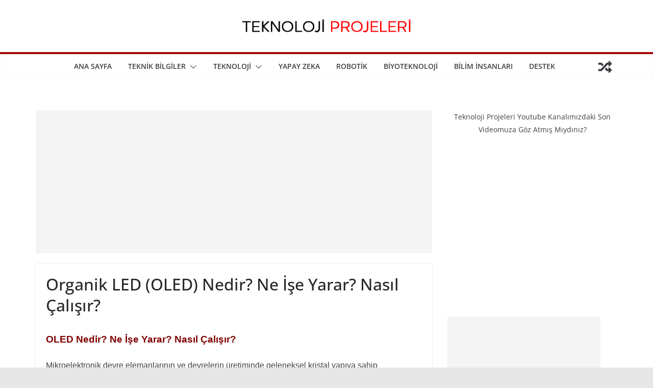

--- FILE ---
content_type: text/html
request_url: https://teknolojiprojeleri.com/teknik/oled-nedir-ne-ise-yarar-nasil-calisir
body_size: 21451
content:
<!doctype html>
<html dir="ltr" lang="tr" prefix="og: https://ogp.me/ns#">
<head>
<meta charset="UTF-8"/>
<meta name="viewport" content="width=device-width, initial-scale=1">
<link rel="profile" href="https://gmpg.org/xfn/11"/>
<title>Organik LED (OLED) Nedir? Ne İşe Yarar? Nasıl Çalışır? | Teknoloji Projeleri</title>
<style>img:is([sizes="auto" i], [sizes^="auto," i]) { contain-intrinsic-size: 3000px 1500px }</style>
<!-- All in One SEO 4.8.2 - aioseo.com -->
<meta name="description" content="OLED Nedir? Ne İşe Yarar? Nasıl Çalışır? Mikroelektronik devre elemanlarının ve devrelerin üretiminde geleneksel kristal yapıya sahip yarıiletkenler yerine bazı organik malzemeler (polimerler) kullanılabilir. Bununla birlikte gerek üretim teknoloji gerekse kullanım alanları bakımından yeni olanaklar doğmaktadır. Organik yarı iletkenlerle beraber esnek, basılabilir tüm devre ve sistemlerin gerçekleştirilmesi ile insan-elektronik sistem ara yüzleri konusunda sağlık, savunma" />
<meta name="robots" content="max-image-preview:large" />
<meta name="author" content="TeknolojiProjeleri.com"/>
<meta name="google-site-verification" content="3ELYs7Ohruu-JizNDacwZFsb60DdimX3BuwvBinlsFc" />
<meta name="msvalidate.01" content="C0E14767DE3B67874A6073669CE2CD3C" />
<meta name="yandex-verification" content="03d84cb958a65cb8" />
<meta name="keywords" content="oled,oled nedir,oled ne işe yarar,oled nasıl çalışır,oled özellikleri,oled ekran,oled ekran nedir,oled nedir nasıl çalışır,oled nedir ne işe yarar,oled ekran özellikleri,oled ne demektir,oled nedir kısaca,nedir,teknik bilgiler" />
<link rel="canonical" href="https://teknolojiprojeleri.com/teknik/oled-nedir-ne-ise-yarar-nasil-calisir" />
<meta name="generator" content="All in One SEO (AIOSEO) 4.8.2" />
<meta property="og:locale" content="tr_TR" />
<meta property="og:site_name" content="Teknoloji Projeleri" />
<meta property="og:type" content="article" />
<meta property="og:title" content="Organik LED (OLED) Nedir? Ne İşe Yarar? Nasıl Çalışır? | Teknoloji Projeleri" />
<meta property="og:description" content="OLED Nedir? Ne İşe Yarar? Nasıl Çalışır? Mikroelektronik devre elemanlarının ve devrelerin üretiminde geleneksel kristal yapıya sahip yarıiletkenler yerine bazı organik malzemeler (polimerler) kullanılabilir. Bununla birlikte gerek üretim teknoloji gerekse kullanım alanları bakımından yeni olanaklar doğmaktadır. Organik yarı iletkenlerle beraber esnek, basılabilir tüm devre ve sistemlerin gerçekleştirilmesi ile insan-elektronik sistem ara yüzleri konusunda sağlık, savunma" />
<meta property="og:url" content="https://teknolojiprojeleri.com/teknik/oled-nedir-ne-ise-yarar-nasil-calisir" />
<meta property="og:image" content="https://teknolojiprojeleri.com/wp-content/uploads/2018/03/oled-nedir.jpg" />
<meta property="og:image:secure_url" content="https://teknolojiprojeleri.com/wp-content/uploads/2018/03/oled-nedir.jpg" />
<meta property="og:image:width" content="640" />
<meta property="og:image:height" content="400" />
<meta property="article:published_time" content="2020-11-10T13:25:54+00:00" />
<meta property="article:modified_time" content="2020-12-28T20:17:01+00:00" />
<meta property="article:publisher" content="https://www.facebook.com/TeknolojiProjeleri/" />
<meta name="twitter:card" content="summary" />
<meta name="twitter:site" content="@teknolojiproje" />
<meta name="twitter:title" content="Organik LED (OLED) Nedir? Ne İşe Yarar? Nasıl Çalışır? | Teknoloji Projeleri" />
<meta name="twitter:description" content="OLED Nedir? Ne İşe Yarar? Nasıl Çalışır? Mikroelektronik devre elemanlarının ve devrelerin üretiminde geleneksel kristal yapıya sahip yarıiletkenler yerine bazı organik malzemeler (polimerler) kullanılabilir. Bununla birlikte gerek üretim teknoloji gerekse kullanım alanları bakımından yeni olanaklar doğmaktadır. Organik yarı iletkenlerle beraber esnek, basılabilir tüm devre ve sistemlerin gerçekleştirilmesi ile insan-elektronik sistem ara yüzleri konusunda sağlık, savunma" />
<meta name="twitter:image" content="https://teknolojiprojeleri.com/wp-content/uploads/2018/03/oled-nedir.jpg" />
<script type="application/ld+json" class="aioseo-schema">
{"@context":"https:\/\/schema.org","@graph":[{"@type":"Article","@id":"https:\/\/teknolojiprojeleri.com\/teknik\/oled-nedir-ne-ise-yarar-nasil-calisir#article","name":"Organik LED (OLED) Nedir? Ne \u0130\u015fe Yarar? Nas\u0131l \u00c7al\u0131\u015f\u0131r? | Teknoloji Projeleri","headline":"Organik LED (OLED) Nedir? Ne \u0130\u015fe Yarar? Nas\u0131l \u00c7al\u0131\u015f\u0131r?","author":{"@id":"https:\/\/teknolojiprojeleri.com\/author\/teknolojiprojeleri-com#author"},"publisher":{"@id":"https:\/\/teknolojiprojeleri.com\/#person"},"image":{"@type":"ImageObject","url":"https:\/\/teknolojiprojeleri.com\/wp-content\/uploads\/2018\/03\/oled-nedir.jpg","width":640,"height":400},"datePublished":"2020-11-10T16:25:54+03:00","dateModified":"2020-12-28T23:17:01+03:00","inLanguage":"tr-TR","mainEntityOfPage":{"@id":"https:\/\/teknolojiprojeleri.com\/teknik\/oled-nedir-ne-ise-yarar-nasil-calisir#webpage"},"isPartOf":{"@id":"https:\/\/teknolojiprojeleri.com\/teknik\/oled-nedir-ne-ise-yarar-nasil-calisir#webpage"},"articleSection":"Nedir, Teknik Bilgiler, OLED, oled ekran, oled ekran nedir, oled ekran \u00f6zellikleri, oled nas\u0131l \u00e7al\u0131\u015f\u0131r, oled ne demektir, oled ne i\u015fe yarar, oled nedir, oled nedir k\u0131saca, oled nedir nas\u0131l \u00e7al\u0131\u015f\u0131r, oled nedir ne i\u015fe yarar, oled \u00f6zellikleri"},{"@type":"BreadcrumbList","@id":"https:\/\/teknolojiprojeleri.com\/teknik\/oled-nedir-ne-ise-yarar-nasil-calisir#breadcrumblist","itemListElement":[{"@type":"ListItem","@id":"https:\/\/teknolojiprojeleri.com\/#listItem","position":1,"name":"Ev","item":"https:\/\/teknolojiprojeleri.com\/","nextItem":{"@type":"ListItem","@id":"https:\/\/teknolojiprojeleri.com\/category\/teknik#listItem","name":"Teknik Bilgiler"}},{"@type":"ListItem","@id":"https:\/\/teknolojiprojeleri.com\/category\/teknik#listItem","position":2,"name":"Teknik Bilgiler","previousItem":{"@type":"ListItem","@id":"https:\/\/teknolojiprojeleri.com\/#listItem","name":"Ev"}}]},{"@type":"Person","@id":"https:\/\/teknolojiprojeleri.com\/#person","name":"TeknolojiProjeleri.com","image":{"@type":"ImageObject","@id":"https:\/\/teknolojiprojeleri.com\/teknik\/oled-nedir-ne-ise-yarar-nasil-calisir#personImage","url":"https:\/\/teknolojiprojeleri.com\/wp-content\/uploads\/2020\/12\/YENI2-150x150.png","width":96,"height":96,"caption":"TeknolojiProjeleri.com"}},{"@type":"Person","@id":"https:\/\/teknolojiprojeleri.com\/author\/teknolojiprojeleri-com#author","url":"https:\/\/teknolojiprojeleri.com\/author\/teknolojiprojeleri-com","name":"TeknolojiProjeleri.com","image":{"@type":"ImageObject","@id":"https:\/\/teknolojiprojeleri.com\/teknik\/oled-nedir-ne-ise-yarar-nasil-calisir#authorImage","url":"https:\/\/teknolojiprojeleri.com\/wp-content\/uploads\/2020\/12\/YENI2-150x150.png","width":96,"height":96,"caption":"TeknolojiProjeleri.com"}},{"@type":"WebPage","@id":"https:\/\/teknolojiprojeleri.com\/teknik\/oled-nedir-ne-ise-yarar-nasil-calisir#webpage","url":"https:\/\/teknolojiprojeleri.com\/teknik\/oled-nedir-ne-ise-yarar-nasil-calisir","name":"Organik LED (OLED) Nedir? Ne \u0130\u015fe Yarar? Nas\u0131l \u00c7al\u0131\u015f\u0131r? | Teknoloji Projeleri","description":"OLED Nedir? Ne \u0130\u015fe Yarar? Nas\u0131l \u00c7al\u0131\u015f\u0131r? Mikroelektronik devre elemanlar\u0131n\u0131n ve devrelerin \u00fcretiminde geleneksel kristal yap\u0131ya sahip yar\u0131iletkenler yerine baz\u0131 organik malzemeler (polimerler) kullan\u0131labilir. Bununla birlikte gerek \u00fcretim teknoloji gerekse kullan\u0131m alanlar\u0131 bak\u0131m\u0131ndan yeni olanaklar do\u011fmaktad\u0131r. Organik yar\u0131 iletkenlerle beraber esnek, bas\u0131labilir t\u00fcm devre ve sistemlerin ger\u00e7ekle\u015ftirilmesi ile insan-elektronik sistem ara y\u00fczleri konusunda sa\u011fl\u0131k, savunma","inLanguage":"tr-TR","isPartOf":{"@id":"https:\/\/teknolojiprojeleri.com\/#website"},"breadcrumb":{"@id":"https:\/\/teknolojiprojeleri.com\/teknik\/oled-nedir-ne-ise-yarar-nasil-calisir#breadcrumblist"},"author":{"@id":"https:\/\/teknolojiprojeleri.com\/author\/teknolojiprojeleri-com#author"},"creator":{"@id":"https:\/\/teknolojiprojeleri.com\/author\/teknolojiprojeleri-com#author"},"image":{"@type":"ImageObject","url":"https:\/\/teknolojiprojeleri.com\/wp-content\/uploads\/2018\/03\/oled-nedir.jpg","@id":"https:\/\/teknolojiprojeleri.com\/teknik\/oled-nedir-ne-ise-yarar-nasil-calisir\/#mainImage","width":640,"height":400},"primaryImageOfPage":{"@id":"https:\/\/teknolojiprojeleri.com\/teknik\/oled-nedir-ne-ise-yarar-nasil-calisir#mainImage"},"datePublished":"2020-11-10T16:25:54+03:00","dateModified":"2020-12-28T23:17:01+03:00"},{"@type":"WebSite","@id":"https:\/\/teknolojiprojeleri.com\/#website","url":"https:\/\/teknolojiprojeleri.com\/","name":"Teknoloji Projeleri","description":"Teknoloji Projeleri - Bilim ve Teknoloji Sitesi","inLanguage":"tr-TR","publisher":{"@id":"https:\/\/teknolojiprojeleri.com\/#person"}}]}
</script>
<!-- All in One SEO -->
<link rel='dns-prefetch' href='//www.googletagmanager.com' />
<link rel='dns-prefetch' href='//pagead2.googlesyndication.com' />
<link rel="alternate" type="application/rss+xml" title="Teknoloji Projeleri &raquo; akışı" href="https://teknolojiprojeleri.com/feed" />
<link rel="alternate" type="application/rss+xml" title="Teknoloji Projeleri &raquo; yorum akışı" href="https://teknolojiprojeleri.com/comments/feed" />
<link rel="alternate" type="application/rss+xml" title="Teknoloji Projeleri &raquo; Organik LED (OLED) Nedir? Ne İşe Yarar? Nasıl Çalışır? yorum akışı" href="https://teknolojiprojeleri.com/teknik/oled-nedir-ne-ise-yarar-nasil-calisir/feed" />
<style id='wp-block-library-theme-inline-css' type='text/css'>
.wp-block-audio :where(figcaption){color:#555;font-size:13px;text-align:center}.is-dark-theme .wp-block-audio :where(figcaption){color:#ffffffa6}.wp-block-audio{margin:0 0 1em}.wp-block-code{border:1px solid #ccc;border-radius:4px;font-family:Menlo,Consolas,monaco,monospace;padding:.8em 1em}.wp-block-embed :where(figcaption){color:#555;font-size:13px;text-align:center}.is-dark-theme .wp-block-embed :where(figcaption){color:#ffffffa6}.wp-block-embed{margin:0 0 1em}.blocks-gallery-caption{color:#555;font-size:13px;text-align:center}.is-dark-theme .blocks-gallery-caption{color:#ffffffa6}:root :where(.wp-block-image figcaption){color:#555;font-size:13px;text-align:center}.is-dark-theme :root :where(.wp-block-image figcaption){color:#ffffffa6}.wp-block-image{margin:0 0 1em}.wp-block-pullquote{border-bottom:4px solid;border-top:4px solid;color:currentColor;margin-bottom:1.75em}.wp-block-pullquote cite,.wp-block-pullquote footer,.wp-block-pullquote__citation{color:currentColor;font-size:.8125em;font-style:normal;text-transform:uppercase}.wp-block-quote{border-left:.25em solid;margin:0 0 1.75em;padding-left:1em}.wp-block-quote cite,.wp-block-quote footer{color:currentColor;font-size:.8125em;font-style:normal;position:relative}.wp-block-quote:where(.has-text-align-right){border-left:none;border-right:.25em solid;padding-left:0;padding-right:1em}.wp-block-quote:where(.has-text-align-center){border:none;padding-left:0}.wp-block-quote.is-large,.wp-block-quote.is-style-large,.wp-block-quote:where(.is-style-plain){border:none}.wp-block-search .wp-block-search__label{font-weight:700}.wp-block-search__button{border:1px solid #ccc;padding:.375em .625em}:where(.wp-block-group.has-background){padding:1.25em 2.375em}.wp-block-separator.has-css-opacity{opacity:.4}.wp-block-separator{border:none;border-bottom:2px solid;margin-left:auto;margin-right:auto}.wp-block-separator.has-alpha-channel-opacity{opacity:1}.wp-block-separator:not(.is-style-wide):not(.is-style-dots){width:100px}.wp-block-separator.has-background:not(.is-style-dots){border-bottom:none;height:1px}.wp-block-separator.has-background:not(.is-style-wide):not(.is-style-dots){height:2px}.wp-block-table{margin:0 0 1em}.wp-block-table td,.wp-block-table th{word-break:normal}.wp-block-table :where(figcaption){color:#555;font-size:13px;text-align:center}.is-dark-theme .wp-block-table :where(figcaption){color:#ffffffa6}.wp-block-video :where(figcaption){color:#555;font-size:13px;text-align:center}.is-dark-theme .wp-block-video :where(figcaption){color:#ffffffa6}.wp-block-video{margin:0 0 1em}:root :where(.wp-block-template-part.has-background){margin-bottom:0;margin-top:0;padding:1.25em 2.375em}
</style>
<style id='global-styles-inline-css' type='text/css'>
:root{--wp--preset--aspect-ratio--square: 1;--wp--preset--aspect-ratio--4-3: 4/3;--wp--preset--aspect-ratio--3-4: 3/4;--wp--preset--aspect-ratio--3-2: 3/2;--wp--preset--aspect-ratio--2-3: 2/3;--wp--preset--aspect-ratio--16-9: 16/9;--wp--preset--aspect-ratio--9-16: 9/16;--wp--preset--color--black: #000000;--wp--preset--color--cyan-bluish-gray: #abb8c3;--wp--preset--color--white: #ffffff;--wp--preset--color--pale-pink: #f78da7;--wp--preset--color--vivid-red: #cf2e2e;--wp--preset--color--luminous-vivid-orange: #ff6900;--wp--preset--color--luminous-vivid-amber: #fcb900;--wp--preset--color--light-green-cyan: #7bdcb5;--wp--preset--color--vivid-green-cyan: #00d084;--wp--preset--color--pale-cyan-blue: #8ed1fc;--wp--preset--color--vivid-cyan-blue: #0693e3;--wp--preset--color--vivid-purple: #9b51e0;--wp--preset--gradient--vivid-cyan-blue-to-vivid-purple: linear-gradient(135deg,rgba(6,147,227,1) 0%,rgb(155,81,224) 100%);--wp--preset--gradient--light-green-cyan-to-vivid-green-cyan: linear-gradient(135deg,rgb(122,220,180) 0%,rgb(0,208,130) 100%);--wp--preset--gradient--luminous-vivid-amber-to-luminous-vivid-orange: linear-gradient(135deg,rgba(252,185,0,1) 0%,rgba(255,105,0,1) 100%);--wp--preset--gradient--luminous-vivid-orange-to-vivid-red: linear-gradient(135deg,rgba(255,105,0,1) 0%,rgb(207,46,46) 100%);--wp--preset--gradient--very-light-gray-to-cyan-bluish-gray: linear-gradient(135deg,rgb(238,238,238) 0%,rgb(169,184,195) 100%);--wp--preset--gradient--cool-to-warm-spectrum: linear-gradient(135deg,rgb(74,234,220) 0%,rgb(151,120,209) 20%,rgb(207,42,186) 40%,rgb(238,44,130) 60%,rgb(251,105,98) 80%,rgb(254,248,76) 100%);--wp--preset--gradient--blush-light-purple: linear-gradient(135deg,rgb(255,206,236) 0%,rgb(152,150,240) 100%);--wp--preset--gradient--blush-bordeaux: linear-gradient(135deg,rgb(254,205,165) 0%,rgb(254,45,45) 50%,rgb(107,0,62) 100%);--wp--preset--gradient--luminous-dusk: linear-gradient(135deg,rgb(255,203,112) 0%,rgb(199,81,192) 50%,rgb(65,88,208) 100%);--wp--preset--gradient--pale-ocean: linear-gradient(135deg,rgb(255,245,203) 0%,rgb(182,227,212) 50%,rgb(51,167,181) 100%);--wp--preset--gradient--electric-grass: linear-gradient(135deg,rgb(202,248,128) 0%,rgb(113,206,126) 100%);--wp--preset--gradient--midnight: linear-gradient(135deg,rgb(2,3,129) 0%,rgb(40,116,252) 100%);--wp--preset--font-size--small: 13px;--wp--preset--font-size--medium: 20px;--wp--preset--font-size--large: 36px;--wp--preset--font-size--x-large: 42px;--wp--preset--spacing--20: 0.44rem;--wp--preset--spacing--30: 0.67rem;--wp--preset--spacing--40: 1rem;--wp--preset--spacing--50: 1.5rem;--wp--preset--spacing--60: 2.25rem;--wp--preset--spacing--70: 3.38rem;--wp--preset--spacing--80: 5.06rem;--wp--preset--shadow--natural: 6px 6px 9px rgba(0, 0, 0, 0.2);--wp--preset--shadow--deep: 12px 12px 50px rgba(0, 0, 0, 0.4);--wp--preset--shadow--sharp: 6px 6px 0px rgba(0, 0, 0, 0.2);--wp--preset--shadow--outlined: 6px 6px 0px -3px rgba(255, 255, 255, 1), 6px 6px rgba(0, 0, 0, 1);--wp--preset--shadow--crisp: 6px 6px 0px rgba(0, 0, 0, 1);}:where(body) { margin: 0; }.wp-site-blocks > .alignleft { float: left; margin-right: 2em; }.wp-site-blocks > .alignright { float: right; margin-left: 2em; }.wp-site-blocks > .aligncenter { justify-content: center; margin-left: auto; margin-right: auto; }:where(.wp-site-blocks) > * { margin-block-start: 24px; margin-block-end: 0; }:where(.wp-site-blocks) > :first-child { margin-block-start: 0; }:where(.wp-site-blocks) > :last-child { margin-block-end: 0; }:root { --wp--style--block-gap: 24px; }:root :where(.is-layout-flow) > :first-child{margin-block-start: 0;}:root :where(.is-layout-flow) > :last-child{margin-block-end: 0;}:root :where(.is-layout-flow) > *{margin-block-start: 24px;margin-block-end: 0;}:root :where(.is-layout-constrained) > :first-child{margin-block-start: 0;}:root :where(.is-layout-constrained) > :last-child{margin-block-end: 0;}:root :where(.is-layout-constrained) > *{margin-block-start: 24px;margin-block-end: 0;}:root :where(.is-layout-flex){gap: 24px;}:root :where(.is-layout-grid){gap: 24px;}.is-layout-flow > .alignleft{float: left;margin-inline-start: 0;margin-inline-end: 2em;}.is-layout-flow > .alignright{float: right;margin-inline-start: 2em;margin-inline-end: 0;}.is-layout-flow > .aligncenter{margin-left: auto !important;margin-right: auto !important;}.is-layout-constrained > .alignleft{float: left;margin-inline-start: 0;margin-inline-end: 2em;}.is-layout-constrained > .alignright{float: right;margin-inline-start: 2em;margin-inline-end: 0;}.is-layout-constrained > .aligncenter{margin-left: auto !important;margin-right: auto !important;}.is-layout-constrained > :where(:not(.alignleft):not(.alignright):not(.alignfull)){margin-left: auto !important;margin-right: auto !important;}body .is-layout-flex{display: flex;}.is-layout-flex{flex-wrap: wrap;align-items: center;}.is-layout-flex > :is(*, div){margin: 0;}body .is-layout-grid{display: grid;}.is-layout-grid > :is(*, div){margin: 0;}body{padding-top: 0px;padding-right: 0px;padding-bottom: 0px;padding-left: 0px;}a:where(:not(.wp-element-button)){text-decoration: underline;}:root :where(.wp-element-button, .wp-block-button__link){background-color: #32373c;border-width: 0;color: #fff;font-family: inherit;font-size: inherit;line-height: inherit;padding: calc(0.667em + 2px) calc(1.333em + 2px);text-decoration: none;}.has-black-color{color: var(--wp--preset--color--black) !important;}.has-cyan-bluish-gray-color{color: var(--wp--preset--color--cyan-bluish-gray) !important;}.has-white-color{color: var(--wp--preset--color--white) !important;}.has-pale-pink-color{color: var(--wp--preset--color--pale-pink) !important;}.has-vivid-red-color{color: var(--wp--preset--color--vivid-red) !important;}.has-luminous-vivid-orange-color{color: var(--wp--preset--color--luminous-vivid-orange) !important;}.has-luminous-vivid-amber-color{color: var(--wp--preset--color--luminous-vivid-amber) !important;}.has-light-green-cyan-color{color: var(--wp--preset--color--light-green-cyan) !important;}.has-vivid-green-cyan-color{color: var(--wp--preset--color--vivid-green-cyan) !important;}.has-pale-cyan-blue-color{color: var(--wp--preset--color--pale-cyan-blue) !important;}.has-vivid-cyan-blue-color{color: var(--wp--preset--color--vivid-cyan-blue) !important;}.has-vivid-purple-color{color: var(--wp--preset--color--vivid-purple) !important;}.has-black-background-color{background-color: var(--wp--preset--color--black) !important;}.has-cyan-bluish-gray-background-color{background-color: var(--wp--preset--color--cyan-bluish-gray) !important;}.has-white-background-color{background-color: var(--wp--preset--color--white) !important;}.has-pale-pink-background-color{background-color: var(--wp--preset--color--pale-pink) !important;}.has-vivid-red-background-color{background-color: var(--wp--preset--color--vivid-red) !important;}.has-luminous-vivid-orange-background-color{background-color: var(--wp--preset--color--luminous-vivid-orange) !important;}.has-luminous-vivid-amber-background-color{background-color: var(--wp--preset--color--luminous-vivid-amber) !important;}.has-light-green-cyan-background-color{background-color: var(--wp--preset--color--light-green-cyan) !important;}.has-vivid-green-cyan-background-color{background-color: var(--wp--preset--color--vivid-green-cyan) !important;}.has-pale-cyan-blue-background-color{background-color: var(--wp--preset--color--pale-cyan-blue) !important;}.has-vivid-cyan-blue-background-color{background-color: var(--wp--preset--color--vivid-cyan-blue) !important;}.has-vivid-purple-background-color{background-color: var(--wp--preset--color--vivid-purple) !important;}.has-black-border-color{border-color: var(--wp--preset--color--black) !important;}.has-cyan-bluish-gray-border-color{border-color: var(--wp--preset--color--cyan-bluish-gray) !important;}.has-white-border-color{border-color: var(--wp--preset--color--white) !important;}.has-pale-pink-border-color{border-color: var(--wp--preset--color--pale-pink) !important;}.has-vivid-red-border-color{border-color: var(--wp--preset--color--vivid-red) !important;}.has-luminous-vivid-orange-border-color{border-color: var(--wp--preset--color--luminous-vivid-orange) !important;}.has-luminous-vivid-amber-border-color{border-color: var(--wp--preset--color--luminous-vivid-amber) !important;}.has-light-green-cyan-border-color{border-color: var(--wp--preset--color--light-green-cyan) !important;}.has-vivid-green-cyan-border-color{border-color: var(--wp--preset--color--vivid-green-cyan) !important;}.has-pale-cyan-blue-border-color{border-color: var(--wp--preset--color--pale-cyan-blue) !important;}.has-vivid-cyan-blue-border-color{border-color: var(--wp--preset--color--vivid-cyan-blue) !important;}.has-vivid-purple-border-color{border-color: var(--wp--preset--color--vivid-purple) !important;}.has-vivid-cyan-blue-to-vivid-purple-gradient-background{background: var(--wp--preset--gradient--vivid-cyan-blue-to-vivid-purple) !important;}.has-light-green-cyan-to-vivid-green-cyan-gradient-background{background: var(--wp--preset--gradient--light-green-cyan-to-vivid-green-cyan) !important;}.has-luminous-vivid-amber-to-luminous-vivid-orange-gradient-background{background: var(--wp--preset--gradient--luminous-vivid-amber-to-luminous-vivid-orange) !important;}.has-luminous-vivid-orange-to-vivid-red-gradient-background{background: var(--wp--preset--gradient--luminous-vivid-orange-to-vivid-red) !important;}.has-very-light-gray-to-cyan-bluish-gray-gradient-background{background: var(--wp--preset--gradient--very-light-gray-to-cyan-bluish-gray) !important;}.has-cool-to-warm-spectrum-gradient-background{background: var(--wp--preset--gradient--cool-to-warm-spectrum) !important;}.has-blush-light-purple-gradient-background{background: var(--wp--preset--gradient--blush-light-purple) !important;}.has-blush-bordeaux-gradient-background{background: var(--wp--preset--gradient--blush-bordeaux) !important;}.has-luminous-dusk-gradient-background{background: var(--wp--preset--gradient--luminous-dusk) !important;}.has-pale-ocean-gradient-background{background: var(--wp--preset--gradient--pale-ocean) !important;}.has-electric-grass-gradient-background{background: var(--wp--preset--gradient--electric-grass) !important;}.has-midnight-gradient-background{background: var(--wp--preset--gradient--midnight) !important;}.has-small-font-size{font-size: var(--wp--preset--font-size--small) !important;}.has-medium-font-size{font-size: var(--wp--preset--font-size--medium) !important;}.has-large-font-size{font-size: var(--wp--preset--font-size--large) !important;}.has-x-large-font-size{font-size: var(--wp--preset--font-size--x-large) !important;}
:root :where(.wp-block-pullquote){font-size: 1.5em;line-height: 1.6;}
</style>
<!-- <link rel='stylesheet' id='ppress-frontend-css' href='https://teknolojiprojeleri.com/wp-content/plugins/wp-user-avatar/assets/css/frontend.min.css?ver=4.15.25' type='text/css' media='all' /> -->
<!-- <link rel='stylesheet' id='ppress-flatpickr-css' href='https://teknolojiprojeleri.com/wp-content/plugins/wp-user-avatar/assets/flatpickr/flatpickr.min.css?ver=4.15.25' type='text/css' media='all' /> -->
<!-- <link rel='stylesheet' id='ppress-select2-css' href='https://teknolojiprojeleri.com/wp-content/plugins/wp-user-avatar/assets/select2/select2.min.css?ver=767010fa46f364452189f98223d68000' type='text/css' media='all' /> -->
<!-- <link rel='stylesheet' id='mc4wp-form-themes-css' href='https://teknolojiprojeleri.com/wp-content/plugins/mailchimp-for-wp/assets/css/form-themes.css?ver=4.10.4' type='text/css' media='all' /> -->
<!-- <link rel='stylesheet' id='colormag_style-css' href='https://teknolojiprojeleri.com/wp-content/themes/colormag/style.css?ver=3.1.8' type='text/css' media='all' /> -->
<link rel="stylesheet" type="text/css" href="//teknolojiprojeleri.com/wp-content/cache/wpfc-minified/14683yup/6e5t4.css" media="all"/>
<style id='colormag_style-inline-css' type='text/css'>
.colormag-button,
blockquote, button,
input[type=reset],
input[type=button],
input[type=submit],
.cm-home-icon.front_page_on,
.cm-post-categories a,
.cm-primary-nav ul li ul li:hover,
.cm-primary-nav ul li.current-menu-item,
.cm-primary-nav ul li.current_page_ancestor,
.cm-primary-nav ul li.current-menu-ancestor,
.cm-primary-nav ul li.current_page_item,
.cm-primary-nav ul li:hover,
.cm-primary-nav ul li.focus,
.cm-mobile-nav li a:hover,
.colormag-header-clean #cm-primary-nav .cm-menu-toggle:hover,
.cm-header .cm-mobile-nav li:hover,
.cm-header .cm-mobile-nav li.current-page-ancestor,
.cm-header .cm-mobile-nav li.current-menu-ancestor,
.cm-header .cm-mobile-nav li.current-page-item,
.cm-header .cm-mobile-nav li.current-menu-item,
.cm-primary-nav ul li.focus > a,
.cm-layout-2 .cm-primary-nav ul ul.sub-menu li.focus > a,
.cm-mobile-nav .current-menu-item>a, .cm-mobile-nav .current_page_item>a,
.colormag-header-clean .cm-mobile-nav li:hover > a,
.colormag-header-clean .cm-mobile-nav li.current-page-ancestor > a,
.colormag-header-clean .cm-mobile-nav li.current-menu-ancestor > a,
.colormag-header-clean .cm-mobile-nav li.current-page-item > a,
.colormag-header-clean .cm-mobile-nav li.current-menu-item > a,
.fa.search-top:hover,
.widget_call_to_action .btn--primary,
.colormag-footer--classic .cm-footer-cols .cm-row .cm-widget-title span::before,
.colormag-footer--classic-bordered .cm-footer-cols .cm-row .cm-widget-title span::before,
.cm-featured-posts .cm-widget-title span,
.cm-featured-category-slider-widget .cm-slide-content .cm-entry-header-meta .cm-post-categories a,
.cm-highlighted-posts .cm-post-content .cm-entry-header-meta .cm-post-categories a,
.cm-category-slide-next, .cm-category-slide-prev, .slide-next,
.slide-prev, .cm-tabbed-widget ul li, .cm-posts .wp-pagenavi .current,
.cm-posts .wp-pagenavi a:hover, .cm-secondary .cm-widget-title span,
.cm-posts .post .cm-post-content .cm-entry-header-meta .cm-post-categories a,
.cm-page-header .cm-page-title span, .entry-meta .post-format i,
.format-link, .cm-entry-button, .infinite-scroll .tg-infinite-scroll,
.no-more-post-text, .pagination span,
.comments-area .comment-author-link span,
.cm-footer-cols .cm-row .cm-widget-title span,
.advertisement_above_footer .cm-widget-title span,
.error, .cm-primary .cm-widget-title span,
.related-posts-wrapper.style-three .cm-post-content .cm-entry-title a:hover:before,
.cm-slider-area .cm-widget-title span,
.cm-beside-slider-widget .cm-widget-title span,
.top-full-width-sidebar .cm-widget-title span,
.wp-block-quote, .wp-block-quote.is-style-large,
.wp-block-quote.has-text-align-right,
.cm-error-404 .cm-btn, .widget .wp-block-heading, .wp-block-search button,
.widget a::before, .cm-post-date a::before,
.byline a::before,
.colormag-footer--classic-bordered .cm-widget-title::before,
.wp-block-button__link,
#cm-tertiary .cm-widget-title span,
.link-pagination .post-page-numbers.current,
.wp-block-query-pagination-numbers .page-numbers.current,
.wp-element-button,
.wp-block-button .wp-block-button__link,
.wp-element-button,
.cm-layout-2 .cm-primary-nav ul ul.sub-menu li:hover,
.cm-layout-2 .cm-primary-nav ul ul.sub-menu li.current-menu-ancestor,
.cm-layout-2 .cm-primary-nav ul ul.sub-menu li.current-menu-item,
.cm-layout-2 .cm-primary-nav ul ul.sub-menu li.focus,
.search-wrap button,
.page-numbers .current,
.wp-block-search .wp-element-button:hover{background-color:#a80000;}a,
.cm-layout-2 #cm-primary-nav .fa.search-top:hover,
.cm-layout-2 #cm-primary-nav.cm-mobile-nav .cm-random-post a:hover .fa-random,
.cm-layout-2 #cm-primary-nav.cm-primary-nav .cm-random-post a:hover .fa-random,
.cm-layout-2 .breaking-news .newsticker a:hover,
.cm-layout-2 .cm-primary-nav ul li.current-menu-item > a,
.cm-layout-2 .cm-primary-nav ul li.current_page_item > a,
.cm-layout-2 .cm-primary-nav ul li:hover > a,
.cm-layout-2 .cm-primary-nav ul li.focus > a
.dark-skin .cm-layout-2-style-1 #cm-primary-nav.cm-primary-nav .cm-home-icon:hover .fa,
.byline a:hover, .comments a:hover, .cm-edit-link a:hover, .cm-post-date a:hover,
.social-links:not(.cm-header-actions .social-links) i.fa:hover, .cm-tag-links a:hover,
.colormag-header-clean .social-links li:hover i.fa, .cm-layout-2-style-1 .social-links li:hover i.fa,
.colormag-header-clean .breaking-news .newsticker a:hover, .widget_featured_posts .article-content .cm-entry-title a:hover,
.widget_featured_slider .slide-content .cm-below-entry-meta .byline a:hover,
.widget_featured_slider .slide-content .cm-below-entry-meta .comments a:hover,
.widget_featured_slider .slide-content .cm-below-entry-meta .cm-post-date a:hover,
.widget_featured_slider .slide-content .cm-entry-title a:hover,
.widget_block_picture_news.widget_featured_posts .article-content .cm-entry-title a:hover,
.widget_highlighted_posts .article-content .cm-below-entry-meta .byline a:hover,
.widget_highlighted_posts .article-content .cm-below-entry-meta .comments a:hover,
.widget_highlighted_posts .article-content .cm-below-entry-meta .cm-post-date a:hover,
.widget_highlighted_posts .article-content .cm-entry-title a:hover, i.fa-arrow-up, i.fa-arrow-down,
.cm-site-title a, #content .post .article-content .cm-entry-title a:hover, .entry-meta .byline i,
.entry-meta .cat-links i, .entry-meta a, .post .cm-entry-title a:hover, .search .cm-entry-title a:hover,
.entry-meta .comments-link a:hover, .entry-meta .cm-edit-link a:hover, .entry-meta .cm-post-date a:hover,
.entry-meta .cm-tag-links a:hover, .single #content .tags a:hover, .count, .next a:hover, .previous a:hover,
.related-posts-main-title .fa, .single-related-posts .article-content .cm-entry-title a:hover,
.pagination a span:hover,
#content .comments-area a.comment-cm-edit-link:hover, #content .comments-area a.comment-permalink:hover,
#content .comments-area article header cite a:hover, .comments-area .comment-author-link a:hover,
.comment .comment-reply-link:hover,
.nav-next a, .nav-previous a,
#cm-footer .cm-footer-menu ul li a:hover,
.cm-footer-cols .cm-row a:hover, a#scroll-up i, .related-posts-wrapper-flyout .cm-entry-title a:hover,
.human-diff-time .human-diff-time-display:hover,
.cm-layout-2-style-1 #cm-primary-nav .fa:hover,
.cm-footer-bar a,
.cm-post-date a:hover,
.cm-author a:hover,
.cm-comments-link a:hover,
.cm-tag-links a:hover,
.cm-edit-link a:hover,
.cm-footer-bar .copyright a,
.cm-featured-posts .cm-entry-title a:hover,
.cm-posts .post .cm-post-content .cm-entry-title a:hover,
.cm-posts .post .single-title-above .cm-entry-title a:hover,
.cm-layout-2 .cm-primary-nav ul li:hover > a,
.cm-layout-2 #cm-primary-nav .fa:hover,
.cm-entry-title a:hover,
button:hover, input[type="button"]:hover,
input[type="reset"]:hover,
input[type="submit"]:hover,
.wp-block-button .wp-block-button__link:hover,
.cm-button:hover,
.wp-element-button:hover,
li.product .added_to_cart:hover,
.comments-area .comment-permalink:hover,
.cm-footer-bar-area .cm-footer-bar__2 a{color:#a80000;}#cm-primary-nav,
.cm-contained .cm-header-2 .cm-row{border-top-color:#a80000;}.cm-layout-2 #cm-primary-nav,
.cm-layout-2 .cm-primary-nav ul ul.sub-menu li:hover,
.cm-layout-2 .cm-primary-nav ul > li:hover > a,
.cm-layout-2 .cm-primary-nav ul > li.current-menu-item > a,
.cm-layout-2 .cm-primary-nav ul > li.current-menu-ancestor > a,
.cm-layout-2 .cm-primary-nav ul ul.sub-menu li.current-menu-ancestor,
.cm-layout-2 .cm-primary-nav ul ul.sub-menu li.current-menu-item,
.cm-layout-2 .cm-primary-nav ul ul.sub-menu li.focus,
cm-layout-2 .cm-primary-nav ul ul.sub-menu li.current-menu-ancestor,
cm-layout-2 .cm-primary-nav ul ul.sub-menu li.current-menu-item,
cm-layout-2 #cm-primary-nav .cm-menu-toggle:hover,
cm-layout-2 #cm-primary-nav.cm-mobile-nav .cm-menu-toggle,
cm-layout-2 .cm-primary-nav ul > li:hover > a,
cm-layout-2 .cm-primary-nav ul > li.current-menu-item > a,
cm-layout-2 .cm-primary-nav ul > li.current-menu-ancestor > a,
.cm-layout-2 .cm-primary-nav ul li.focus > a, .pagination a span:hover,
.cm-error-404 .cm-btn,
.single-post .cm-post-categories a::after,
.widget .block-title,
.cm-layout-2 .cm-primary-nav ul li.focus > a,
button,
input[type="button"],
input[type="reset"],
input[type="submit"],
.wp-block-button .wp-block-button__link,
.cm-button,
.wp-element-button,
li.product .added_to_cart{border-color:#a80000;}.cm-secondary .cm-widget-title,
#cm-tertiary .cm-widget-title,
.widget_featured_posts .widget-title,
#secondary .widget-title,
#cm-tertiary .widget-title,
.cm-page-header .cm-page-title,
.cm-footer-cols .cm-row .widget-title,
.advertisement_above_footer .widget-title,
#primary .widget-title,
.widget_slider_area .widget-title,
.widget_beside_slider .widget-title,
.top-full-width-sidebar .widget-title,
.cm-footer-cols .cm-row .cm-widget-title,
.cm-footer-bar .copyright a,
.cm-layout-2.cm-layout-2-style-2 #cm-primary-nav,
.cm-layout-2 .cm-primary-nav ul > li:hover > a,
.cm-layout-2 .cm-primary-nav ul > li.current-menu-item > a{border-bottom-color:#a80000;}@media screen and (min-width: 992px) {.cm-primary{width:70%;}}.cm-header .cm-menu-toggle svg,
.cm-header .cm-menu-toggle svg{fill:#fff;}.cm-footer-bar-area .cm-footer-bar__2 a{color:#207daf;}.mzb-featured-posts, .mzb-social-icon, .mzb-featured-categories, .mzb-social-icons-insert{--color--light--primary:rgba(168,0,0,0.1);}body{--color--light--primary:#a80000;--color--primary:#a80000;}
</style>
<!-- <link rel='stylesheet' id='font-awesome-4-css' href='https://teknolojiprojeleri.com/wp-content/themes/colormag/assets/library/font-awesome/css/v4-shims.min.css?ver=4.7.0' type='text/css' media='all' /> -->
<!-- <link rel='stylesheet' id='font-awesome-all-css' href='https://teknolojiprojeleri.com/wp-content/themes/colormag/assets/library/font-awesome/css/all.min.css?ver=6.2.4' type='text/css' media='all' /> -->
<!-- <link rel='stylesheet' id='font-awesome-solid-css' href='https://teknolojiprojeleri.com/wp-content/themes/colormag/assets/library/font-awesome/css/solid.min.css?ver=6.2.4' type='text/css' media='all' /> -->
<link rel="stylesheet" type="text/css" href="//teknolojiprojeleri.com/wp-content/cache/wpfc-minified/8x5lbt86/6e5t4.css" media="all"/>
<style id='akismet-widget-style-inline-css' type='text/css'>
.a-stats {
--akismet-color-mid-green: #357b49;
--akismet-color-white: #fff;
--akismet-color-light-grey: #f6f7f7;
max-width: 350px;
width: auto;
}
.a-stats * {
all: unset;
box-sizing: border-box;
}
.a-stats strong {
font-weight: 600;
}
.a-stats a.a-stats__link,
.a-stats a.a-stats__link:visited,
.a-stats a.a-stats__link:active {
background: var(--akismet-color-mid-green);
border: none;
box-shadow: none;
border-radius: 8px;
color: var(--akismet-color-white);
cursor: pointer;
display: block;
font-family: -apple-system, BlinkMacSystemFont, 'Segoe UI', 'Roboto', 'Oxygen-Sans', 'Ubuntu', 'Cantarell', 'Helvetica Neue', sans-serif;
font-weight: 500;
padding: 12px;
text-align: center;
text-decoration: none;
transition: all 0.2s ease;
}
/* Extra specificity to deal with TwentyTwentyOne focus style */
.widget .a-stats a.a-stats__link:focus {
background: var(--akismet-color-mid-green);
color: var(--akismet-color-white);
text-decoration: none;
}
.a-stats a.a-stats__link:hover {
filter: brightness(110%);
box-shadow: 0 4px 12px rgba(0, 0, 0, 0.06), 0 0 2px rgba(0, 0, 0, 0.16);
}
.a-stats .count {
color: var(--akismet-color-white);
display: block;
font-size: 1.5em;
line-height: 1.4;
padding: 0 13px;
white-space: nowrap;
}
</style>
<script src='//teknolojiprojeleri.com/wp-content/cache/wpfc-minified/fs7p3j80/6e5t4.js' type="text/javascript"></script>
<!-- <script type="text/javascript" src="https://teknolojiprojeleri.com/wp-content/plugins/wp-letsencrypt-ssl/admin/js/jsredirect.js?ver=7.7.6" id="wpen-jsredirect-js"></script> -->
<!-- <script type="text/javascript" src="https://teknolojiprojeleri.com/wp-includes/js/jquery/jquery.min.js?ver=3.7.1" id="jquery-core-js"></script> -->
<!-- <script type="text/javascript" src="https://teknolojiprojeleri.com/wp-includes/js/jquery/jquery-migrate.min.js?ver=3.4.1" id="jquery-migrate-js"></script> -->
<!-- <script type="text/javascript" src="https://teknolojiprojeleri.com/wp-content/plugins/wp-user-avatar/assets/flatpickr/flatpickr.min.js?ver=4.15.25" id="ppress-flatpickr-js"></script> -->
<!-- <script type="text/javascript" src="https://teknolojiprojeleri.com/wp-content/plugins/wp-user-avatar/assets/select2/select2.min.js?ver=4.15.25" id="ppress-select2-js"></script> -->
<!--[if lte IE 8]>
<script type="text/javascript" src="https://teknolojiprojeleri.com/wp-content/themes/colormag/assets/js/html5shiv.min.js?ver=3.1.8" id="html5-js"></script>
<![endif]-->
<!-- Site Kit tarafından eklenen Google etiketi (gtag.js) snippet&#039;i -->
<!-- Google Analytics snippet added by Site Kit -->
<script type="text/javascript" src="https://www.googletagmanager.com/gtag/js?id=GT-5MJWWFH" id="google_gtagjs-js" async></script>
<script type="text/javascript" id="google_gtagjs-js-after">
/* <![CDATA[ */
window.dataLayer = window.dataLayer || [];function gtag(){dataLayer.push(arguments);}
gtag("set","linker",{"domains":["teknolojiprojeleri.com"]});
gtag("js", new Date());
gtag("set", "developer_id.dZTNiMT", true);
gtag("config", "GT-5MJWWFH");
/* ]]> */
</script>
<!-- Site Kit tarafından eklenen Google etiketi (gtag.js) snippet&#039;ini sonlandırın -->
<link rel="https://api.w.org/" href="https://teknolojiprojeleri.com/wp-json/" /><link rel="alternate" title="JSON" type="application/json" href="https://teknolojiprojeleri.com/wp-json/wp/v2/posts/5782" /><link rel="EditURI" type="application/rsd+xml" title="RSD" href="https://teknolojiprojeleri.com/xmlrpc.php?rsd" />
<link rel="alternate" title="oEmbed (JSON)" type="application/json+oembed" href="https://teknolojiprojeleri.com/wp-json/oembed/1.0/embed?url=https%3A%2F%2Fteknolojiprojeleri.com%2Fteknik%2Foled-nedir-ne-ise-yarar-nasil-calisir" />
<link rel="alternate" title="oEmbed (XML)" type="text/xml+oembed" href="https://teknolojiprojeleri.com/wp-json/oembed/1.0/embed?url=https%3A%2F%2Fteknolojiprojeleri.com%2Fteknik%2Foled-nedir-ne-ise-yarar-nasil-calisir&#038;format=xml" />
<meta name="generator" content="Site Kit by Google 1.153.0" /><link rel="pingback" href="https://teknolojiprojeleri.com/xmlrpc.php">
<!-- Site Kit tarafından eklenen Google AdSense meta etiketleri -->
<meta name="google-adsense-platform-account" content="ca-host-pub-2644536267352236">
<meta name="google-adsense-platform-domain" content="sitekit.withgoogle.com">
<!-- Site Kit tarafından eklenen Google AdSense meta etiketlerine son verin -->
<!-- Google AdSense snippet added by Site Kit -->
<script type="text/javascript" async="async" src="https://pagead2.googlesyndication.com/pagead/js/adsbygoogle.js?client=ca-pub-7978529681521019&amp;host=ca-host-pub-2644536267352236" crossorigin="anonymous"></script>
<!-- End Google AdSense snippet added by Site Kit -->
<link rel="icon" href="https://teknolojiprojeleri.com/wp-content/uploads/2020/12/YENI2-150x150.png" sizes="32x32" />
<link rel="icon" href="https://teknolojiprojeleri.com/wp-content/uploads/2020/12/YENI2.png" sizes="192x192" />
<link rel="apple-touch-icon" href="https://teknolojiprojeleri.com/wp-content/uploads/2020/12/YENI2.png" />
<meta name="msapplication-TileImage" content="https://teknolojiprojeleri.com/wp-content/uploads/2020/12/YENI2.png" />
<style type="text/css" id="wp-custom-css">
#header-text-nav-wrap {
padding: 0 0 0 !important;
} 
.widget img {
border-radius: 0px;	
}
.slider-featured-image a img{
border-radius: 0px;
}
#primary #content img {
border-radius: 0px;
}
.widget_featured_posts .widget-title span {
border-radius: 0px;
}
#site-navigation {
background-color: #a80000;
border-top: 4px solid #000;
border-bottom: 4px solid #000;
}
.main-navigation .home-icon a {
background-color: #000;
padding: 7px 10px 6px;
border-radius: 25px;
}
.below-entry-meta {
display: none;
}
#page {
background: #f5f5f5;
}
#secondary .widget  {
background-color: #f5f5f5;
}
.more-link {
background-color: #ad0000;
}
.default-wp-page a {
color: #ad0000;
}
body {
background: #E6E6E6;
}
#content .post .article-content
{
color: #000000;
}
#content .post .article-content .entry-title  {
color: #8c0000;
text-align: center;
font-weight: bold;
}
#content .page
{
color: #000000;
}
p {
margin-bottom: 20px;
line-height: 1.70;
font-size: 15.4px;
}
strong, b {
font-weight: 900;
}
a, a:hover, .single_post a, .textwidget a, .sidebar.c-4-12 a:hover, .copyrights a:hover, footer .widget li a:hover, .sidebar.c-4-12 a:hover, .related-posts a:hover, .reply a, #navigation ul li a:hover, .title a:hover, .post-info a:hover, .blog_second .b_right .b_readings ul li:last-child a:hover, .reply a:hover, .blog_second .b_readings .fa, .comm, .fn a, .blog_second .social-icons ul li a:hover span, #navigation ul .current-menu-item a, .related-posts .excerpt header h3 a:hover, .widget .review-result-wrapper i {
color: #ea1b1b;
}
.list-panel a,.qlapse{display:block;position:relative;padding:5px 5px 5px 50px;background-color:#ebebeb;border-radius:3px;margin:0 auto 10px;color:#999;font-size:16px;width:100%;text-align:left}.list-panel a:hover,.qlapse:hover{background-color:#c5c5c5;color:#555;cursor:pointer}.list-panel a:hover .updated,.qlapse:hover .updated{opacity:0}.list-panel-title{font-size:16px;padding-right:70px}.list-panel-number{position:absolute;padding-top:5px;font-size:30px;font-family:proxima_nova_rgbold,sans-serif;top:0;left:10px;color:#fff}.list-panel .updated{position:absolute;top:10px;right:10px;font-size:12px;color:#aaa;z-index:2}.list-panel p{position:relative;z-index:3}.list-panel p:last-of-type{margin-bottom:0}
#commentsAdd {
background-color: #f5f5f5;
}
.latestPost header .front-view-title {
margin-bottom: 0px;
color: white;
padding-left: 10px;
text-align: center;
line-height: 2.3;
}
.sidebar .widget {
background: none repeat scroll 0 0 #f5f5f5;
}
.post-content a.buttons {
padding: 5px 20px;
font-size: 13px;
}
a.buttons.right {
margin-bottom: 0px;
}
.wp-caption-text {
margin-bottom: 0;
font-size: 10px;
}
.wp-caption {
background: #f5f5ff;
border: 1px solid #f5f5f5;
}
#comments {
background-color: #f5f5f5;
}
.latestPost header .front-view-title {
line-height: 1.5;
}
.sidebar .widget {
margin-bottom: 10px;
}
.breadcrumb_wrap {
padding-top: 1px;
padding-bottom: 1px;
}
.thecontent h1, .thecontent h2, .thecontent h3, .thecontent h4, .thecontent h5, .thecontent h6 {
text-transform: none;
color: white;
background-color: grey;
border-radius: 5px;
padding: 8px;
}
.copyright {display:none}		</style>
</head>
<body data-rsssl=1 class="wp-singular post-template-default single single-post postid-5782 single-format-standard wp-custom-logo wp-embed-responsive wp-theme-colormag cm-header-layout-2 adv-style-1  wide">
<div id="page" class="hfeed site">
<a class="skip-link screen-reader-text" href="#main">Skip to content</a>
<header id="cm-masthead" class="cm-header cm-layout-2 cm-layout-2-style-1">
<div class="cm-main-header">
<div id="cm-header-1" class="cm-header-1">
<div class="cm-container">
<div class="cm-row">
<div class="cm-header-col-1">
<div id="cm-site-branding" class="cm-site-branding">
<a href="https://teknolojiprojeleri.com/" class="custom-logo-link" rel="home"><img width="430" height="68" src="https://teknolojiprojeleri.com/wp-content/uploads/2020/12/yeni-log22.jpg" class="custom-logo" alt="Teknoloji Projeleri" decoding="async" srcset="" sizes="(max-width: 430px) 100vw, 430px" /></a>					</div><!-- #cm-site-branding -->
</div><!-- .cm-header-col-1 -->
<div class="cm-header-col-2">
</div><!-- .cm-header-col-2 -->
</div>
</div>
</div>
<div id="cm-header-2" class="cm-header-2">
<nav id="cm-primary-nav" class="cm-primary-nav">
<div class="cm-container">
<div class="cm-row">
<div class="cm-header-actions">
<div class="cm-random-post">
<a href="https://teknolojiprojeleri.com/teknik/anadol-bocek-arabasi-yerli-ilk-suv-model" title="Rastgele bir yazı görüntüle">
<svg class="cm-icon cm-icon--random-fill" xmlns="http://www.w3.org/2000/svg" viewBox="0 0 24 24"><path d="M21.73 16a1 1 0 0 1 0 1.33l-3.13 3.14a.94.94 0 0 1-1.6-.66v-1.56h-2.3a.39.39 0 0 1-.18 0 .36.36 0 0 1-.16-.11l-2.76-3 2.09-2.23 2.06 2.21H17v-1.56a.94.94 0 0 1 1.6-.66ZM2.47 8.88h3.28l2.06 2.2L9.9 8.85 7.14 5.9A.36.36 0 0 0 7 5.79a.39.39 0 0 0-.18 0H2.47a.47.47 0 0 0-.47.43v2.19a.47.47 0 0 0 .47.47Zm14.53 0v1.56a.94.94 0 0 0 1.6.66L21.73 8a1 1 0 0 0 0-1.33L18.6 3.53a.94.94 0 0 0-1.6.66v1.56h-2.3a.39.39 0 0 0-.18 0 .36.36 0 0 0-.16.11l-8.61 9.27H2.47a.46.46 0 0 0-.47.46v2.19a.47.47 0 0 0 .47.47H6.8a.45.45 0 0 0 .34-.15l8.61-9.22Z"></path></svg>				</a>
</div>
</div>
<p class="cm-menu-toggle" aria-expanded="false">
<svg class="cm-icon cm-icon--bars" xmlns="http://www.w3.org/2000/svg" viewBox="0 0 24 24"><path d="M21 19H3a1 1 0 0 1 0-2h18a1 1 0 0 1 0 2Zm0-6H3a1 1 0 0 1 0-2h18a1 1 0 0 1 0 2Zm0-6H3a1 1 0 0 1 0-2h18a1 1 0 0 1 0 2Z"></path></svg>						<svg class="cm-icon cm-icon--x-mark" xmlns="http://www.w3.org/2000/svg" viewBox="0 0 24 24"><path d="m13.4 12 8.3-8.3c.4-.4.4-1 0-1.4s-1-.4-1.4 0L12 10.6 3.7 2.3c-.4-.4-1-.4-1.4 0s-.4 1 0 1.4l8.3 8.3-8.3 8.3c-.4.4-.4 1 0 1.4.2.2.4.3.7.3s.5-.1.7-.3l8.3-8.3 8.3 8.3c.2.2.5.3.7.3s.5-.1.7-.3c.4-.4.4-1 0-1.4L13.4 12z"></path></svg>					</p>
<div class="cm-menu-primary-container"><ul id="menu-menu-1" class="menu"><li id="menu-item-9947" class="menu-item menu-item-type-custom menu-item-object-custom menu-item-home menu-item-9947"><a href="https://teknolojiprojeleri.com">Ana Sayfa</a></li>
<li id="menu-item-55" class="menu-item menu-item-type-taxonomy menu-item-object-category current-post-ancestor current-menu-parent current-post-parent menu-item-has-children menu-item-55"><a target="_blank" href="https://teknolojiprojeleri.com/category/teknik">Teknik Bilgiler</a><span role="button" tabindex="0" class="cm-submenu-toggle" onkeypress=""><svg class="cm-icon" xmlns="http://www.w3.org/2000/svg" xml:space="preserve" viewBox="0 0 24 24"><path d="M12 17.5c-.3 0-.5-.1-.7-.3l-9-9c-.4-.4-.4-1 0-1.4s1-.4 1.4 0l8.3 8.3 8.3-8.3c.4-.4 1-.4 1.4 0s.4 1 0 1.4l-9 9c-.2.2-.4.3-.7.3z"/></svg></span>
<ul class="sub-menu">
<li id="menu-item-346" class="menu-item menu-item-type-taxonomy menu-item-object-category current-post-ancestor current-menu-parent current-post-parent menu-item-346"><a target="_blank" href="https://teknolojiprojeleri.com/category/teknik">Teknik Bilgiler</a></li>
<li id="menu-item-1173" class="menu-item menu-item-type-taxonomy menu-item-object-category menu-item-has-children menu-item-1173"><a target="_blank" href="https://teknolojiprojeleri.com/category/teknoloji-tasarim">Kendin Yap</a><span role="button" tabindex="0" class="cm-submenu-toggle" onkeypress=""><svg class="cm-icon" xmlns="http://www.w3.org/2000/svg" xml:space="preserve" viewBox="0 0 24 24"><path d="M12 17.5c-.3 0-.5-.1-.7-.3l-9-9c-.4-.4-.4-1 0-1.4s1-.4 1.4 0l8.3 8.3 8.3-8.3c.4-.4 1-.4 1.4 0s.4 1 0 1.4l-9 9c-.2.2-.4.3-.7.3z"/></svg></span>
<ul class="sub-menu">
<li id="menu-item-7180" class="menu-item menu-item-type-taxonomy menu-item-object-category menu-item-7180"><a href="https://teknolojiprojeleri.com/category/teknoloji-tasarim">Kendin Yap Projeleri</a></li>
<li id="menu-item-11" class="menu-item menu-item-type-taxonomy menu-item-object-category menu-item-11"><a target="_blank" href="https://teknolojiprojeleri.com/category/arduino">Arduino</a></li>
</ul>
</li>
<li id="menu-item-12" class="menu-item menu-item-type-taxonomy menu-item-object-category menu-item-12"><a target="_blank" href="https://teknolojiprojeleri.com/category/elektronik">Elektronik</a></li>
<li id="menu-item-13" class="menu-item menu-item-type-taxonomy menu-item-object-category menu-item-13"><a target="_blank" href="https://teknolojiprojeleri.com/category/mekanik">Mekanik</a></li>
<li id="menu-item-8011" class="menu-item menu-item-type-taxonomy menu-item-object-category menu-item-8011"><a href="https://teknolojiprojeleri.com/category/bilgisayar">Bilgisayar</a></li>
<li id="menu-item-7778" class="menu-item menu-item-type-taxonomy menu-item-object-category menu-item-7778"><a href="https://teknolojiprojeleri.com/category/yazilim">Yazılım</a></li>
<li id="menu-item-6212" class="menu-item menu-item-type-taxonomy menu-item-object-category menu-item-6212"><a target="_blank" href="https://teknolojiprojeleri.com/category/zeka-oyunu">Zeka Oyunları</a></li>
<li id="menu-item-7566" class="menu-item menu-item-type-taxonomy menu-item-object-category menu-item-7566"><a target="_blank" href="https://teknolojiprojeleri.com/category/finans">Finans</a></li>
<li id="menu-item-7567" class="menu-item menu-item-type-taxonomy menu-item-object-category menu-item-7567"><a target="_blank" href="https://teknolojiprojeleri.com/category/sanal-para">Sanal Para</a></li>
</ul>
</li>
<li id="menu-item-1574" class="menu-item menu-item-type-taxonomy menu-item-object-category menu-item-has-children menu-item-1574"><a target="_blank" href="https://teknolojiprojeleri.com/category/teknoloji">Teknoloji</a><span role="button" tabindex="0" class="cm-submenu-toggle" onkeypress=""><svg class="cm-icon" xmlns="http://www.w3.org/2000/svg" xml:space="preserve" viewBox="0 0 24 24"><path d="M12 17.5c-.3 0-.5-.1-.7-.3l-9-9c-.4-.4-.4-1 0-1.4s1-.4 1.4 0l8.3 8.3 8.3-8.3c.4-.4 1-.4 1.4 0s.4 1 0 1.4l-9 9c-.2.2-.4.3-.7.3z"/></svg></span>
<ul class="sub-menu">
<li id="menu-item-3535" class="menu-item menu-item-type-taxonomy menu-item-object-category menu-item-3535"><a target="_blank" href="https://teknolojiprojeleri.com/category/teknoloji">Teknoloji</a></li>
<li id="menu-item-2143" class="menu-item menu-item-type-taxonomy menu-item-object-category menu-item-2143"><a target="_blank" href="https://teknolojiprojeleri.com/category/tavsiyeler">Tavsiyeler</a></li>
<li id="menu-item-2806" class="menu-item menu-item-type-taxonomy menu-item-object-category menu-item-has-children menu-item-2806"><a target="_blank" href="https://teknolojiprojeleri.com/category/etkinlik">Etkinlikler</a><span role="button" tabindex="0" class="cm-submenu-toggle" onkeypress=""><svg class="cm-icon" xmlns="http://www.w3.org/2000/svg" xml:space="preserve" viewBox="0 0 24 24"><path d="M12 17.5c-.3 0-.5-.1-.7-.3l-9-9c-.4-.4-.4-1 0-1.4s1-.4 1.4 0l8.3 8.3 8.3-8.3c.4-.4 1-.4 1.4 0s.4 1 0 1.4l-9 9c-.2.2-.4.3-.7.3z"/></svg></span>
<ul class="sub-menu">
<li id="menu-item-2807" class="menu-item menu-item-type-taxonomy menu-item-object-category menu-item-2807"><a target="_blank" href="https://teknolojiprojeleri.com/category/burs">Burs</a></li>
<li id="menu-item-2808" class="menu-item menu-item-type-taxonomy menu-item-object-category menu-item-2808"><a target="_blank" href="https://teknolojiprojeleri.com/category/is-basvurusu">İş Başvurusu</a></li>
<li id="menu-item-2809" class="menu-item menu-item-type-taxonomy menu-item-object-category menu-item-2809"><a target="_blank" href="https://teknolojiprojeleri.com/category/staj">Staj</a></li>
<li id="menu-item-2141" class="menu-item menu-item-type-taxonomy menu-item-object-category menu-item-2141"><a target="_blank" href="https://teknolojiprojeleri.com/category/yarismalar">Yarışmalar</a></li>
<li id="menu-item-2810" class="menu-item menu-item-type-taxonomy menu-item-object-category menu-item-2810"><a target="_blank" href="https://teknolojiprojeleri.com/category/unibolumler">Üniversite Bölümleri</a></li>
</ul>
</li>
<li id="menu-item-10" class="menu-item menu-item-type-taxonomy menu-item-object-category menu-item-10"><a target="_blank" href="https://teknolojiprojeleri.com/category/3d-yazici">3D Yazıcı</a></li>
<li id="menu-item-2142" class="menu-item menu-item-type-taxonomy menu-item-object-category menu-item-2142"><a target="_blank" href="https://teknolojiprojeleri.com/category/mobil">Mobil Uygulama</a></li>
<li id="menu-item-3613" class="menu-item menu-item-type-taxonomy menu-item-object-category menu-item-3613"><a target="_blank" href="https://teknolojiprojeleri.com/category/savunma">Savunma</a></li>
</ul>
</li>
<li id="menu-item-10333" class="menu-item menu-item-type-taxonomy menu-item-object-category menu-item-10333"><a href="https://teknolojiprojeleri.com/category/yapay-zeka">Yapay Zeka</a></li>
<li id="menu-item-7691" class="menu-item menu-item-type-taxonomy menu-item-object-category menu-item-7691"><a href="https://teknolojiprojeleri.com/category/robotik">Robotik</a></li>
<li id="menu-item-7575" class="menu-item menu-item-type-taxonomy menu-item-object-category menu-item-7575"><a href="https://teknolojiprojeleri.com/category/biyoteknoloji">Biyoteknoloji</a></li>
<li id="menu-item-2145" class="menu-item menu-item-type-taxonomy menu-item-object-category menu-item-2145"><a target="_blank" href="https://teknolojiprojeleri.com/category/bilim-adami">Bilim İnsanları</a></li>
<li id="menu-item-11534" class="menu-item menu-item-type-post_type menu-item-object-page menu-item-11534"><a href="https://teknolojiprojeleri.com/bizi-desteklemek-ister-misiniz">Destek</a></li>
</ul></div>
</div>
</div>
</nav>
</div>
</div> <!-- /.cm-main-header -->
</header><!-- #cm-masthead -->
<div id="cm-content" class="cm-content">
<div class="cm-container">
<div class="cm-row">
<div id="cm-primary" class="cm-primary">
<div class="cm-posts" class="clearfix">
<script async src="https://pagead2.googlesyndication.com/pagead/js/adsbygoogle.js?client=ca-pub-7978529681521019"
crossorigin="anonymous"></script>
<!-- Teknoloji_Ust -->
<ins class="adsbygoogle"
style="display:block"
data-ad-client="ca-pub-7978529681521019"
data-ad-slot="3765675419"
data-ad-format="auto"
data-full-width-responsive="true"></ins>
<script>
(adsbygoogle = window.adsbygoogle || []).push({});
</script>
<article id="post-5782" class="post-5782 post type-post status-publish format-standard has-post-thumbnail hentry category-nedir category-teknik tag-oled tag-oled-ekran tag-oled-ekran-nedir tag-oled-ekran-ozellikleri tag-oled-nasil-calisir tag-oled-ne-demektir tag-oled-ne-ise-yarar tag-oled-nedir tag-oled-nedir-kisaca tag-oled-nedir-nasil-calisir tag-oled-nedir-ne-ise-yarar tag-oled-ozellikleri">
<div class="cm-post-content">
<header class="cm-entry-header">
<h1 class="cm-entry-title">
Organik LED (OLED) Nedir? Ne İşe Yarar? Nasıl Çalışır?		</h1>
</header>
<div class="cm-entry-summary">
<h1><span style="font-family: verdana, geneva, sans-serif; font-size: 14pt; color: #800000;"><strong>OLED Nedir? Ne İşe Yarar? Nasıl Çalışır?</strong></span></h1>
<p style="text-align: left;"><span style="font-size: 12pt; font-family: verdana, geneva, sans-serif;">Mikroelektronik devre elemanlarının ve devrelerin üretiminde geleneksel kristal yapıya sahip yarıiletkenler yerine bazı organik malzemeler (polimerler) kullanılabilir. Bununla birlikte gerek üretim teknoloji gerekse kullanım alanları bakımından yeni olanaklar doğmaktadır. Organik yarı iletkenlerle beraber esnek, basılabilir tüm devre ve sistemlerin gerçekleştirilmesi ile insan-elektronik sistem ara yüzleri konusunda sağlık, savunma vb. birçok alanda yepyeni uygulamalar gelişmektedir. Organik yarıiletkenlerin somut bir uygulama alanı olarak da ışık veren <strong><span style="color: #003366;">organik diyotlar</span> </strong>(OLED) verilebilir.</span></p>
<p style="text-align: center;"><script async src="https://pagead2.googlesyndication.com/pagead/js/adsbygoogle.js?client=ca-pub-7978529681521019"
crossorigin="anonymous"></script>
<!-- Teknoloji-1 -->
<ins class="adsbygoogle"
style="display:block"
data-ad-client="ca-pub-7978529681521019"
data-ad-slot="7823077889"
data-ad-format="auto"
data-full-width-responsive="true"></ins>
<script>
(adsbygoogle = window.adsbygoogle || []).push({});
</script></p>
<p style="text-align: left;"><span style="font-size: 12pt; font-family: verdana, geneva, sans-serif;">OLED’in dayandığı fikir ilk kez 1965 yılında araştırmacılar tarafından, aromatik bir bileşen olan antrasenin iki elektrot arasına yerleştirildiğinde yaydığı mavi ışıkla başlamıştır. Kimyacıların henüz tam olarak açıklayamadıkları bu olay ise 1987 yılında Kodak laboratuvarlarında geliştirilen ilk OLED’lerin temelini oluşturmuştur. Yirmi yıllık bir araştırmanın ardından organik elektrolüminesanlar sahneye çıkmıştır. İlk önce bilim insanları mavi, kırmızı, yeşil ve sarı renk içinde ışık yayan plastik monomerler ve polimerler olmak üzere organik bileşenlerden oluşan paletler oluşturdular.</span></p>
<p style="text-align: left;"><span style="font-size: 12pt; color: #800000;"><em><strong><span style="font-family: verdana, geneva, sans-serif;">Kısaca polimerlerden bahsedersek;</span></strong></em></span></p>
<p style="text-align: left;"><span style="font-size: 12pt; font-family: verdana, geneva, sans-serif;"><span style="color: #003366;"><strong>Monomer:</strong></span> Büyük moleküllerin hidrolizi sonucu oluşan en küçük yapı birimi.</span></p>
<p style="text-align: left;"><span style="font-size: 12pt; font-family: verdana, geneva, sans-serif;"><span style="color: #003366;"><strong>Polimer:</strong></span> Monomerlerin bir araya gelerek oluşturdukları büyük moleküllerdir.</span></p>
<p style="text-align: left;"><span style="font-size: 12pt; font-family: verdana, geneva, sans-serif;"><span style="color: #003366;"><strong>Lüminesans:</strong></span> Bazı maddelerin, ısısı değişmeksizin elektromanyetik ışınım yaymasıdır ve ışıldama olarak bilinir.</span></p>
<p style="text-align: left;"><img fetchpriority="high" decoding="async" class="aligncenter wp-image-5784" src="https://teknolojiprojeleri.com/wp-content/uploads/2018/03/oled-nedir.jpg" alt="" width="540" height="338" srcset="https://teknolojiprojeleri.com/wp-content/uploads/2018/03/oled-nedir.jpg 640w, https://teknolojiprojeleri.com/wp-content/uploads/2018/03/oled-nedir-300x188.jpg 300w" sizes="(max-width: 540px) 100vw, 540px" /></p>
<p style="text-align: center;"><span style="font-family: verdana, geneva, sans-serif; font-size: 12pt;"><strong><span style="color: #003366;">Önerilen Yazı:</span> <a href="https://teknolojiprojeleri.com/elektronik/bobin-nedir-ne-ise-yarar-ozellikleri-cesitleri" target="_blank" rel="noopener noreferrer">Bobin Nedir? Ne İşe Yarar? Özellikleri, Çeşitleri</a></strong></span></p>
<h2 style="text-align: left;"><span style="font-size: 14pt; font-family: verdana, geneva, sans-serif; color: #800000;"><strong>OLED Nedir?</strong></span></h2>
<p style="text-align: left;"><span style="font-size: 12pt; font-family: verdana, geneva, sans-serif;">Kısaca OLED’ler yarı-iletken malzeme olarak organik polimer kullanılır ise bunlara polimer LED (PLED), eğer küçük molekül kullanılır ise OLED denmektedir. Işık yayan diyot yani <a href="https://teknolojiprojeleri.com/arduino/arduino-ile-led-yakma" target="_blank" rel="noopener noreferrer"><span style="text-decoration: underline;"><em><strong>LED</strong></em></span></a> familyasının son türü OLED (Organic Light Emitting Device) olmuştur. OLED’ler çoğunlukla düz ekran için kullanılmaktadır. LCD teknolojisine alternatif olarak sunulmaktadır. LCD ekranlarda olduğu gibi bunlar için arkadan aydınlatma gerekmez. OLED’ler genelde cam üzerine üretilirler ve kıvrılabilir malzeme üzerinde olabilirler.</span></p>
<p style="text-align: left;"><span style="font-size: 12pt; font-family: verdana, geneva, sans-serif;">OLED’in sırrı adından anlaşılmaktadır. Organik denilen moleküllerden üretilir ve bu esnek moleküllerin kimyası karbon ve hidrojen iskeletine dayanmaktadır. Yani mineral, tuz ve metal kristallerine dayanan LED’lerden farklı bir yapıya sahiptir. Sonuç olarak OLED 1mm kalınlığındaki katmanlar şeklinde üretilebiliyor.</span></p>
<p style="text-align: center;"><script async src="https://pagead2.googlesyndication.com/pagead/js/adsbygoogle.js?client=ca-pub-7978529681521019"
crossorigin="anonymous"></script>
<ins class="adsbygoogle"
style="display:block; text-align:center;"
data-ad-layout="in-article"
data-ad-format="fluid"
data-ad-client="ca-pub-7978529681521019"
data-ad-slot="9940667227"></ins>
<script>
(adsbygoogle = window.adsbygoogle || []).push({});
</script></p>
<p style="text-align: left;"><span style="font-size: 12pt; font-family: verdana, geneva, sans-serif;">Bir OLED aşağıdaki katmanlardan oluşur;</span></p>
<p style="text-align: left;"><span style="font-size: 12pt; font-family: verdana, geneva, sans-serif;"><span style="color: #ff0000;"><strong>Alt Tabaka:</strong></span> Plastik, cam veya ince metal levhalardan yapılan taşıyıcı kısım. Bu kısım OLED ünitesini taşır.</span></p>
<p style="text-align: left;"><span style="font-size: 12pt; font-family: verdana, geneva, sans-serif;"><span style="color: #ff0000;"><strong>Anot (Saydam):</strong></span> Cihaza elektrik akımı verildiğinde elektronları uzaklaştırarak “elektron boşlukları” oluşturur. Bir atom bir elektronu kaybettiğinde, elektronun terk ettiği alan diğer elektronlar için bir çekim alanı haline gelir. Bu çekim alanlarına ise elektron boşluğu denir.</span></p>
<p style="text-align: left;"><span style="font-size: 12pt; font-family: verdana, geneva, sans-serif;"><span style="color: #ff0000;"><strong>Organik Tabaka:</strong></span> Organik moleküllerden veya polimerlerden yapılan kısım.</span></p>
<p style="text-align: left;"><span style="font-size: 12pt; font-family: verdana, geneva, sans-serif;"><span style="color: #ff0000;"><strong>İletken Tabaka:</strong></span> Organik plastik moleküllerden yapılmıştır. Anottan elektron boşlukları nakleder. Bu tabakaların yapımında polyaniline kullanılır.</span></p>
<p style="text-align: left;"><span style="font-size: 12pt; font-family: verdana, geneva, sans-serif;"><span style="color: #ff0000;"><strong>Işık Yayan Tabaka:</strong></span> İletken tabakada kullanılandan farklı organik plastik moleküllerden yapılan kısımdır. Katottan elektron nakleder. Işık bu tabakada üretilir. Bu tabakada kullanılan polimer ise polyfluorene’dir.</span></p>
<p style="text-align: left;"><span style="font-size: 12pt; font-family: verdana, geneva, sans-serif;"><span style="color: #ff0000;"><strong>Katot:</strong></span> OLED’in cinsine göre saydam ya da opak olan kısımdır. Katot, cihaza <a href="https://teknolojiprojeleri.com/elektronik/elektrik-akimi-birimleri-ve-cesitleri-nedir" target="_blank" rel="noopener noreferrer"><span style="text-decoration: underline;"><em><strong>elektrik akımı</strong></em></span></a> verildiğinde anota doğru elektron enjekte eder.</span></p>
<p style="text-align: left;"><img decoding="async" class="aligncenter size-full wp-image-5783" src="https://teknolojiprojeleri.com/wp-content/uploads/2018/03/oled.jpg" alt="" width="640" height="334" srcset="https://teknolojiprojeleri.com/wp-content/uploads/2018/03/oled.jpg 640w, https://teknolojiprojeleri.com/wp-content/uploads/2018/03/oled-300x157.jpg 300w, https://teknolojiprojeleri.com/wp-content/uploads/2018/03/oled-390x205.jpg 390w" sizes="(max-width: 640px) 100vw, 640px" /></p>
<p style="text-align: center;"><span style="font-family: verdana, geneva, sans-serif; font-size: 12pt;"><strong><span style="color: #003366;">Önerilen Yazı:</span> <a href="https://teknolojiprojeleri.com/teknik/rom-bellek-nedir-ne-ise-yarar" target="_blank" rel="noopener noreferrer">Rom Bellek Nedir? Ne İşe Yarar?</a></strong></span></p>
<h2 style="text-align: left;"><span style="font-size: 14pt; font-family: verdana, geneva, sans-serif; color: #800000;"><strong>OLED Nasıl Çalışır?</strong></span></h2>
<p style="text-align: left;"><span style="font-size: 12pt; font-family: verdana, geneva, sans-serif;">Bir organik LED alt tabakaya ek olarak anot ve katot uçlarından oluşmaktadır. Bu iki tabaka yayıcı ve iletken tabakalar olarak adlandırılır. Bu tabakaların her biri organik molekül ya da polimerden oluşmuştur. Bu bileşenleri diğer genel organik bileşenlerden ayıran özellikse bunların elektriksel iletkenliğe sahip oluşlarıdır. Bu bileşenler sahip oldukları iletkenlik seviyelerine göre yalıtkandan iletkene doğru sınıflandırılmaktadırlar. Bu nedenle organik yarı iletkenler olarak adlandırılırlar.</span></p>
<p style="text-align: left;"><span style="font-size: 12pt; font-family: verdana, geneva, sans-serif;">OLED boyunca gerilim uygulandığında anot katoda göre pozitif yüklenir ve aygıt boyunca akım oluşur. Konvansiyonel, yayılan akımın yönü anottan katoda doğrudur. Bu yüzden <a href="https://teknolojiprojeleri.com/teknik/gunes-pili-nedir-nasil-calisir-ozellikleri-nelerdir" target="_blank" rel="noopener noreferrer"><span style="text-decoration: underline;"><em><strong>elektronlar</strong></em></span></a> katottan anoda doğru akarlar. Böylece katot yayıcı tabakaya elektrot verir ve anot iletken tabakadan elektrot çeker. Kısa bir zaman sonra yayıcı tabaka negatif yüklü elektronlar açısından zenginleşecek ve iletken tabakada da pozitif yüklü boşluklar artacaktır. Zıt yüklerin doğal eğilimi nedeniyle bu ikisi birbirini çekecektir.</span></p>
<p style="text-align: left;"><span style="font-size: 12pt; font-family: verdana, geneva, sans-serif;">Organik yarıiletkenlerde inorganik yarıiletkenlere göre tam ters bir durumla boşlukların hareketi elektronların hareketinden fazladır. Bu yüzden, iki yük birbirlerine doğru hareket ederken rekombinasyonları yayıcı tabakada görülür. Bu rekombinasyona bağlı olarak elektronların enerji seviylelerinde bir azalma oluşur ve bu azalmya radyasyon yayılımı ile görünür bölgedeki frekans dağılımı tarafından karakterize edilir.</span></p>
<p style="text-align: center;"><center> Teknoloji Projeleri Youtube Kanalımızdaki Son Videomuza Göz Atmış Mıydınız?
<iframe width="560" height="315" src="https://www.youtube.com/embed/jxuQQcwRh14?si=QT2LPQdhoTXfquq6" title="YouTube video player" frameborder="0" allow="accelerometer; autoplay; clipboard-write; encrypted-media; gyroscope; picture-in-picture; web-share" allowfullscreen></iframe></center></p>
</div>
</div>
</article>
<script async src="https://pagead2.googlesyndication.com/pagead/js/adsbygoogle.js?client=ca-pub-7978529681521019"
crossorigin="anonymous"></script>
<ins class="adsbygoogle"
style="display:block"
data-ad-format="autorelaxed"
data-ad-client="ca-pub-7978529681521019"
data-ad-slot="5551581096"></ins>
<script>
(adsbygoogle = window.adsbygoogle || []).push({});
</script>
</div><!-- .cm-posts -->
<ul class="default-wp-page">
<li class="previous"><a href="https://teknolojiprojeleri.com/elektronik/varyak-ayarlanabilir-ototransformator-nedir-ne-ise-yarar" rel="prev"><span class="meta-nav"><svg class="cm-icon cm-icon--arrow-left-long" xmlns="http://www.w3.org/2000/svg" viewBox="0 0 24 24"><path d="M2 12.38a1 1 0 0 1 0-.76.91.91 0 0 1 .22-.33L6.52 7a1 1 0 0 1 1.42 0 1 1 0 0 1 0 1.41L5.36 11H21a1 1 0 0 1 0 2H5.36l2.58 2.58a1 1 0 0 1 0 1.41 1 1 0 0 1-.71.3 1 1 0 0 1-.71-.3l-4.28-4.28a.91.91 0 0 1-.24-.33Z"></path></svg></span> Varyak (Ayarlanabilir Ototransformatör) Nedir? Ne İşe Yarar?</a></li>
<li class="next"><a href="https://teknolojiprojeleri.com/teknik/karanlikta-uyanmak-insan-psikolojisini-nasil-etkiler" rel="next">Karanlıkta Uyanmak İnsan Psikolojisini Nasıl Etkiler? <span class="meta-nav"><svg class="cm-icon cm-icon--arrow-right-long" xmlns="http://www.w3.org/2000/svg" viewBox="0 0 24 24"><path d="M21.92 12.38a1 1 0 0 0 0-.76 1 1 0 0 0-.21-.33L17.42 7A1 1 0 0 0 16 8.42L18.59 11H2.94a1 1 0 1 0 0 2h15.65L16 15.58A1 1 0 0 0 16 17a1 1 0 0 0 1.41 0l4.29-4.28a1 1 0 0 0 .22-.34Z"></path></svg></span></a></li>
</ul>
<div class="related-posts-wrapper">
<h3 class="related-posts-main-title">
<i class="fa fa-thumbs-up"></i><span>Bunları da sevebilirsiniz</span>
</h3>
<div class="related-posts">
<div class="single-related-posts">
<div class="related-posts-thumbnail">
<a href="https://teknolojiprojeleri.com/teknik/probiyotik-nedir" title="Probiyotik Nedir? Vücudumuza Etkisi ve Yararları Nelerdir?">
<img width="390" height="205" src="https://teknolojiprojeleri.com/wp-content/uploads/2020/11/probiyotik-390x205.jpg" class="attachment-colormag-featured-post-medium size-colormag-featured-post-medium wp-post-image" alt="" decoding="async" loading="lazy" />							</a>
</div>
<div class="cm-post-content">
<h3 class="cm-entry-title">
<a href="https://teknolojiprojeleri.com/teknik/probiyotik-nedir" rel="bookmark" title="Probiyotik Nedir? Vücudumuza Etkisi ve Yararları Nelerdir?">
Probiyotik Nedir? Vücudumuza Etkisi ve Yararları Nelerdir?							</a>
</h3><!--/.post-title-->
<div class="cm-below-entry-meta "></div>					</div>
</div><!--/.related-->
<div class="single-related-posts">
<div class="related-posts-thumbnail">
<a href="https://teknolojiprojeleri.com/teknik/insan-dnasini-degistirme-teknolojisi-ne-kadar-ileri-seviyededir" title="İnsan DNA&#8217;sını Değiştirme Teknolojisi Ne Kadar İleri Seviyededir?">
<img width="390" height="205" src="https://teknolojiprojeleri.com/wp-content/uploads/2023/03/insan-dna-degistirme-390x205.jpg" class="attachment-colormag-featured-post-medium size-colormag-featured-post-medium wp-post-image" alt="" decoding="async" loading="lazy" />							</a>
</div>
<div class="cm-post-content">
<h3 class="cm-entry-title">
<a href="https://teknolojiprojeleri.com/teknik/insan-dnasini-degistirme-teknolojisi-ne-kadar-ileri-seviyededir" rel="bookmark" title="İnsan DNA&#8217;sını Değiştirme Teknolojisi Ne Kadar İleri Seviyededir?">
İnsan DNA&#8217;sını Değiştirme Teknolojisi Ne Kadar İleri Seviyededir?							</a>
</h3><!--/.post-title-->
<div class="cm-below-entry-meta "></div>					</div>
</div><!--/.related-->
<div class="single-related-posts">
<div class="related-posts-thumbnail">
<a href="https://teknolojiprojeleri.com/teknik/hayflick-limiti-yaslanmamizin-arkasindaki-bilimsel-veri" title="Hayflick Limiti: Yaşlanmamızın Arkasındaki Bilimsel Veri">
<img width="390" height="205" src="https://teknolojiprojeleri.com/wp-content/uploads/2023/11/hayflick-limiti-390x205.jpg" class="attachment-colormag-featured-post-medium size-colormag-featured-post-medium wp-post-image" alt="Hayflick Limiti: Yaşlanmamızın Arkasındaki Bilimsel Veri" decoding="async" loading="lazy" />							</a>
</div>
<div class="cm-post-content">
<h3 class="cm-entry-title">
<a href="https://teknolojiprojeleri.com/teknik/hayflick-limiti-yaslanmamizin-arkasindaki-bilimsel-veri" rel="bookmark" title="Hayflick Limiti: Yaşlanmamızın Arkasındaki Bilimsel Veri">
Hayflick Limiti: Yaşlanmamızın Arkasındaki Bilimsel Veri							</a>
</h3><!--/.post-title-->
<div class="cm-below-entry-meta "></div>					</div>
</div><!--/.related-->
</div><!--/.post-related-->
</div>
<div id="comments" class="comments-area">
<div id="respond" class="comment-respond">
<h3 id="reply-title" class="comment-reply-title">Bir yanıt yazın <small><a rel="nofollow" id="cancel-comment-reply-link" href="/teknik/oled-nedir-ne-ise-yarar-nasil-calisir#respond" style="display:none;">Yanıtı iptal et</a></small></h3><form action="https://teknolojiprojeleri.com/wp-comments-post.php" method="post" id="commentform" class="comment-form" novalidate><p class="comment-notes"><span id="email-notes">E-posta adresiniz yayınlanmayacak.</span> <span class="required-field-message">Gerekli alanlar <span class="required">*</span> ile işaretlenmişlerdir</span></p><p class="comment-form-comment"><label for="comment">Yorum <span class="required">*</span></label> <textarea id="comment" name="comment" cols="45" rows="8" maxlength="65525" required></textarea></p><p class="comment-form-author"><label for="author">Ad <span class="required">*</span></label> <input id="author" name="author" type="text" value="" size="30" maxlength="245" autocomplete="name" required /></p>
<p class="comment-form-email"><label for="email">E-posta <span class="required">*</span></label> <input id="email" name="email" type="email" value="" size="30" maxlength="100" aria-describedby="email-notes" autocomplete="email" required /></p>
<p class="comment-form-url"><label for="url">İnternet sitesi</label> <input id="url" name="url" type="url" value="" size="30" maxlength="200" autocomplete="url" /></p>
<p class="comment-form-cookies-consent"><input id="wp-comment-cookies-consent" name="wp-comment-cookies-consent" type="checkbox" value="yes" /> <label for="wp-comment-cookies-consent">Daha sonraki yorumlarımda kullanılması için adım, e-posta adresim ve site adresim bu tarayıcıya kaydedilsin.</label></p>
<p class="form-submit"><input name="submit" type="submit" id="submit" class="submit" value="Yorum gönder" /> <input type='hidden' name='comment_post_ID' value='5782' id='comment_post_ID' />
<input type='hidden' name='comment_parent' id='comment_parent' value='0' />
</p><p style="display: none;"><input type="hidden" id="akismet_comment_nonce" name="akismet_comment_nonce" value="5b38324266" /></p><p style="display: none !important;" class="akismet-fields-container" data-prefix="ak_"><label>&#916;<textarea name="ak_hp_textarea" cols="45" rows="8" maxlength="100"></textarea></label><input type="hidden" id="ak_js_1" name="ak_js" value="207"/><script>document.getElementById( "ak_js_1" ).setAttribute( "value", ( new Date() ).getTime() );</script></p></form>	</div><!-- #respond -->
</div><!-- #comments -->
</div><!-- #cm-primary -->
<div id="cm-secondary" class="cm-secondary">
<aside id="xyz_insert_html_widget-103" class="widget widget_xyz_insert_html_widget"><center> Teknoloji Projeleri Youtube Kanalımızdaki Son Videomuza Göz Atmış Mıydınız?
<iframe width="560" height="315" src="https://www.youtube.com/embed/jxuQQcwRh14?si=QT2LPQdhoTXfquq6" title="YouTube video player" frameborder="0" allow="accelerometer; autoplay; clipboard-write; encrypted-media; gyroscope; picture-in-picture; web-share" allowfullscreen></iframe></center></aside><aside id="xyz_insert_html_widget-64" class="widget widget_xyz_insert_html_widget"><style type="text/css">
.TeknolojiMobil-Buyuk  { display:inline-block; width: 300px; height: 600px; }
@media (max-width: 400px) { .TeknolojiMobil-Buyuk  { display: none; } }
@media (min-width:500px) { .TeknolojiMobil-Buyuk  { width: 300px; height: 600px; } }
@media (min-width:800px) { .TeknolojiMobil-Buyuk  { width: 300px; height: 600px; } }
</style>
<ins class="adsbygoogle TeknolojiMobil-Buyuk "
data-ad-client="ca-pub-7978529681521019"
data-ad-slot="6953243486"></ins>
<script async src="//pagead2.googlesyndication.com/pagead/js/adsbygoogle.js"></script>
<script>(adsbygoogle = window.adsbygoogle || []).push({});</script></aside><aside id="xyz_insert_html_widget-93" class="widget widget_xyz_insert_html_widget"><style type="text/css">
.Kare_Tekno { display:inline-block; width: 300px; height: 250px; }
@media (max-width: 400px) { .Kare_Tekno { display: none; } }
@media (min-width:500px) { .Kare_Tekno { width: 300px; height: 250px; } }
@media (min-width:800px) { .Kare_Tekno { width: 300px; height: 250px; } }
</style>
<ins class="adsbygoogle Kare_Tekno"
data-ad-client="ca-pub-7978529681521019"
data-ad-slot="5429623881"></ins>
<script async src="//pagead2.googlesyndication.com/pagead/js/adsbygoogle.js"></script>
<script>(adsbygoogle = window.adsbygoogle || []).push({});</script></aside>
</div>
</div>
		</div><!-- .cm-container -->
</div><!-- #main -->
<footer id="cm-footer" class="cm-footer colormag-footer--classic">
<div class="cm-footer-cols">
<div class="cm-container">
<div class="cm-row">
<div class="cm-upper-footer-cols">
<div class="cm-upper-footer-col cm-upper-footer-col--1">
<aside id="block-8" class="widget widget_block widget_rss"><ul class="wp-block-rss"><li class='wp-block-rss__item'><div class='wp-block-rss__item-title'><a href='https://teknolojiprojeleri.com/teknik/sim-karti-olmadan-112-nasil-aranabiliyor'>SIM Kartı Olmadan 112 Nasıl Aranabiliyor?</a></div></li><li class='wp-block-rss__item'><div class='wp-block-rss__item-title'><a href='https://teknolojiprojeleri.com/teknik/jensen-huang-ve-nvidianin-ilham-verici-yukselisi'>Jensen Huang ve NVIDIA’nın İlham Verici Yükselişi</a></div></li><li class='wp-block-rss__item'><div class='wp-block-rss__item-title'><a href='https://teknolojiprojeleri.com/teknik/soyu-tukenmis-turler-geri-mi-geliyor-gercek-mi-biyoteknolojik-kopya-mi'>Soyu Tükenmiş Türler Geri Mi Geliyor? Gerçek Mi, Biyoteknolojik Kopya Mı?</a></div></li><li class='wp-block-rss__item'><div class='wp-block-rss__item-title'><a href='https://teknolojiprojeleri.com/teknik/ai-agent-nedir-yapay-zeka-ajanlari-hakkinda-bilmeniz-gereken-her-sey'>AI Agent Nedir? Yapay Zekâ Ajanları Hakkında Bilmeniz Gereken Her Şey</a></div></li><li class='wp-block-rss__item'><div class='wp-block-rss__item-title'><a href='https://teknolojiprojeleri.com/teknik/newtonun-basina-elma-dustu-mu-bilimsel-gercek-ve-efsane-arasindaki-hikaye'>Newton’un Başına Elma Düştü mü? Bilimsel Gerçek ve Efsane Arasındaki Hikâye</a></div></li></ul></aside>					</div>
<div class="cm-upper-footer-col cm-upper-footer-col--2">
<aside id="block-4" class="widget widget_block"><ul class="wp-block-page-list"><li class="wp-block-pages-list__item"><a class="wp-block-pages-list__item__link" href="https://teknolojiprojeleri.com/bizi-desteklemek-ister-misiniz">Destek</a></li><li class="wp-block-pages-list__item"><a class="wp-block-pages-list__item__link" href="https://teknolojiprojeleri.com/gizlilik-politikasi">Gizlilik Politikası</a></li><li class="wp-block-pages-list__item"><a class="wp-block-pages-list__item__link" href="https://teknolojiprojeleri.com/hakkimizda">Hakkımızda</a></li><li class="wp-block-pages-list__item"><a class="wp-block-pages-list__item__link" href="https://teknolojiprojeleri.com/iletisim">İletişim</a></li><li class="wp-block-pages-list__item"><a class="wp-block-pages-list__item__link" href="https://teknolojiprojeleri.com/reklam">Reklam</a></li><li class="wp-block-pages-list__item"><a class="wp-block-pages-list__item__link" href="https://teknolojiprojeleri.com/abone">Ücretsiz Haber Bülteni</a></li></ul></aside>					</div>
<div class="cm-upper-footer-col cm-upper-footer-col--3">
</div>
</div>
</div>
</div>
</div>
<div class="cm-footer-bar cm-footer-bar-style-1">
<div class="cm-container">
<div class="cm-row">
<div class="cm-footer-bar-area">
<div class="cm-footer-bar__1">
<nav class="cm-footer-menu">
</nav>
</div> <!-- /.cm-footer-bar__1 -->
<div class="cm-footer-bar__2">
<div class="copyright">Tüm hakları saklıdır &copy; 2025 <a href="https://teknolojiprojeleri.com/" title="Teknoloji Projeleri"><span>Teknoloji Projeleri</span></a>.<br>Tema: ThemeGrill tarafından <a href="https://themegrill.com/themes/colormag" target="_blank" title="ColorMag" rel="nofollow"><span>ColorMag</span></a>. Altyapı <a href="https://wordpress.org" target="_blank" title="WordPress" rel="nofollow"><span>WordPress</span></a>.</div>		</div> <!-- /.cm-footer-bar__2 -->
</div><!-- .cm-footer-bar-area -->
</div><!-- .cm-container -->
</div><!-- .cm-row -->
</div><!-- .cm-footer-bar -->
</footer><!-- #cm-footer -->
<a href="#cm-masthead" id="scroll-up"><i class="fa fa-chevron-up"></i></a>
</div><!-- #page -->
<script type="speculationrules">
{"prefetch":[{"source":"document","where":{"and":[{"href_matches":"\/*"},{"not":{"href_matches":["\/wp-*.php","\/wp-admin\/*","\/wp-content\/uploads\/*","\/wp-content\/*","\/wp-content\/plugins\/*","\/wp-content\/themes\/colormag\/*","\/*\\?(.+)"]}},{"not":{"selector_matches":"a[rel~=\"nofollow\"]"}},{"not":{"selector_matches":".no-prefetch, .no-prefetch a"}}]},"eagerness":"conservative"}]}
</script>
<script type="text/javascript" id="ppress-frontend-script-js-extra">
/* <![CDATA[ */
var pp_ajax_form = {"ajaxurl":"https:\/\/teknolojiprojeleri.com\/wp-admin\/admin-ajax.php","confirm_delete":"Emin misiniz?","deleting_text":"Siliniyor...","deleting_error":"Bir hata olu\u015ftu. L\u00fctfen tekrar deneyin.","nonce":"d996a2ed74","disable_ajax_form":"false","is_checkout":"0","is_checkout_tax_enabled":"0","is_checkout_autoscroll_enabled":"true"};
/* ]]> */
</script>
<script type="text/javascript" src="https://teknolojiprojeleri.com/wp-content/plugins/wp-user-avatar/assets/js/frontend.min.js?ver=4.15.25" id="ppress-frontend-script-js"></script>
<script type="text/javascript" src="https://teknolojiprojeleri.com/wp-includes/js/comment-reply.min.js?ver=767010fa46f364452189f98223d68000" id="comment-reply-js" async="async" data-wp-strategy="async"></script>
<script type="text/javascript" src="https://teknolojiprojeleri.com/wp-content/themes/colormag/assets/js/jquery.bxslider.min.js?ver=3.1.8" id="colormag-bxslider-js"></script>
<script type="text/javascript" src="https://teknolojiprojeleri.com/wp-content/themes/colormag/assets/js/navigation.min.js?ver=3.1.8" id="colormag-navigation-js"></script>
<script type="text/javascript" src="https://teknolojiprojeleri.com/wp-content/themes/colormag/assets/js/fitvids/jquery.fitvids.min.js?ver=3.1.8" id="colormag-fitvids-js"></script>
<script type="text/javascript" src="https://teknolojiprojeleri.com/wp-content/themes/colormag/assets/js/skip-link-focus-fix.min.js?ver=3.1.8" id="colormag-skip-link-focus-fix-js"></script>
<script type="text/javascript" src="https://teknolojiprojeleri.com/wp-content/themes/colormag/assets/js/colormag-custom.min.js?ver=3.1.8" id="colormag-custom-js"></script>
<script defer type="text/javascript" src="https://teknolojiprojeleri.com/wp-content/plugins/akismet/_inc/akismet-frontend.js?ver=1746903543" id="akismet-frontend-js"></script>
</body>
</html><!-- WP Fastest Cache file was created in 0.459 seconds, on 29 May 2025 @ 22:17 -->

--- FILE ---
content_type: text/html; charset=utf-8
request_url: https://www.google.com/recaptcha/api2/aframe
body_size: 269
content:
<!DOCTYPE HTML><html><head><meta http-equiv="content-type" content="text/html; charset=UTF-8"></head><body><script nonce="dXFQB2YL17O2vh4_WGXc9g">/** Anti-fraud and anti-abuse applications only. See google.com/recaptcha */ try{var clients={'sodar':'https://pagead2.googlesyndication.com/pagead/sodar?'};window.addEventListener("message",function(a){try{if(a.source===window.parent){var b=JSON.parse(a.data);var c=clients[b['id']];if(c){var d=document.createElement('img');d.src=c+b['params']+'&rc='+(localStorage.getItem("rc::a")?sessionStorage.getItem("rc::b"):"");window.document.body.appendChild(d);sessionStorage.setItem("rc::e",parseInt(sessionStorage.getItem("rc::e")||0)+1);localStorage.setItem("rc::h",'1769505423994');}}}catch(b){}});window.parent.postMessage("_grecaptcha_ready", "*");}catch(b){}</script></body></html>